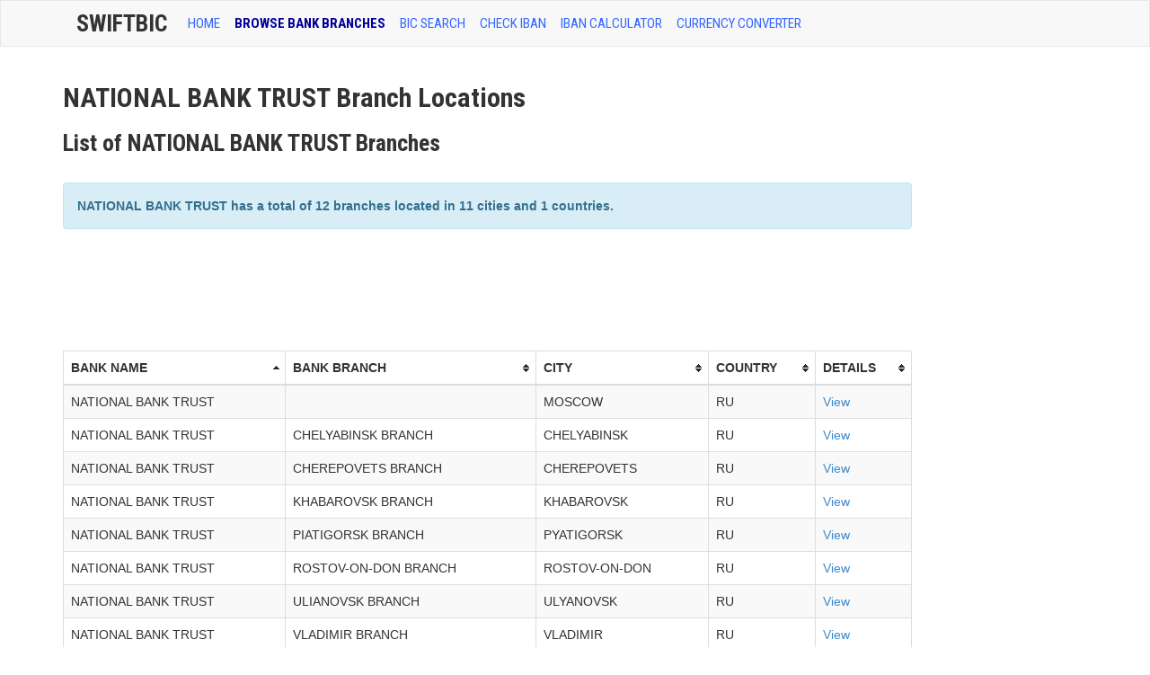

--- FILE ---
content_type: text/html; charset=UTF-8
request_url: https://www.swiftbic.com/NATIONAL-BANK-TRUST.html
body_size: 3669
content:
<!DOCTYPE html>
<html xmlns="https://www.w3.org/1999/xhtml" xml:lang="en" lang="en">
<head>
<meta http-equiv="Content-Type" content="text/html; charset=UTF-8" />
<title>NATIONAL BANK TRUST Branch Location</title>
<meta http-equiv="content-language" content="en" />
<meta http-equiv="X-UA-Compatible" content="IE=edge">
<meta name="viewport" content="width=device-width, initial-scale=1, maximum-scale=1">
<meta name="description" content="NATIONAL BANK TRUST Branch Locations. Information about bank address, city, country and BIC." />
<meta name="keywords" content="NATIONAL BANK TRUST, branch, bic, search, location, bic code" />
<link href='https://fonts.googleapis.com/css?family=Roboto+Condensed:400,700' rel='stylesheet' type='text/css'>
<link href="https://www.swiftbic.com/css/bootstrap.css" media="screen" rel="stylesheet" type="text/css">
<link href="https://www.swiftbic.com/img/favicon.ico" rel="shortcut icon" type="image/x-icon" />
<base href="https://www.swiftbic.com/" />
<link rel="alternate" hreflang="en" lang="en" href="https://www.swiftbic.com/" />
<link rel="canonical" href="https://www.swiftbic.com/" />
<!--[if lt IE 9]>
      <script src="https://oss.maxcdn.com/libs/html5shiv/3.7.0/html5shiv.js"></script>
      <script src="https://oss.maxcdn.com/libs/respond.js/1.3.0/respond.min.js"></script>
<![endif]-->
<script type='text/javascript'>
var googletag = googletag || {};
googletag.cmd = googletag.cmd || [];
(function() {
var gads = document.createElement('script');
gads.async = true;
gads.type = 'text/javascript';
var useSSL = 'https:' == document.location.protocol;
gads.src = (useSSL ? 'https:' : 'http:') + 
'//www.googletagservices.com/tag/js/gpt.js';
var node = document.getElementsByTagName('script')[0];
node.parentNode.insertBefore(gads, node);
})();
</script>

<script type='text/javascript'>
googletag.cmd.push(function() {
googletag.defineSlot('/20141353/SwiftBIC-wide-728x90', [728, 90], 'div-gpt-ad-1400503202256-0').addService(googletag.pubads());
googletag.pubads().enableSingleRequest();
googletag.enableServices();
});
</script>
</head>
<body>
    <!-- Wrap all page content here -->
<div id="wrap">
      <!-- Fixed navbar -->
<div class="navbar navbar-default bs-docs-nav" role="navigation">
<div class="container text-center">
        <div class="container">
          <div class="navbar-header navbar-default" role="navigation">
            <button type="button" class="navbar-toggle" data-toggle="collapse" data-target=".navbar-collapse">
              <span class="sr-only">Toggle navigation</span>
              <span class="icon-bar"></span>
              <span class="icon-bar"></span>
              <span class="icon-bar"></span>
            </button>
            <a class="navbar-brand" href="https://www.swiftbic.com">SwiftBic</a>
          </div>
          <div class="collapse navbar-collapse">
            <ul class="nav navbar-nav">
              <li ><a href="index.html">HOME</a></li>
              <li class='active'><a href="bank-branches.html">BROWSE BANK BRANCHES</a></li>
			  <li ><a href="bic-code.html">BIC SEARCH</a></li>
			  <li ><a href="https://www.iban.com/iban-checker">CHECK IBAN</a></li>
			  <li ><a href="https://www.iban.com/calculate-iban">IBAN Calculator</a></li>
			  <li ><a href="https://www.iban.com/currency-converter">Currency Converter</a></li>
			  <!-- <li ><a href="what-is-bic-code.html">WHAT IS BIC CODE?</a></li> -->
			  <!-- <li ><a href="https://iban.in/">IFSC Code Checker</a></li> -->
			  
			
</ul>
<!-- <ul class="nav navbar-nav navbar-right">
<li class="dropdown">
<a href="#" class="dropdown-toggle" data-toggle="dropdown">Language <b class="caret"></b></a>
<ul class="dropdown-menu">
<li><a href="https://www.swiftbic.com"><span class="us"></span>English</a></li>
<li><a href="https://de.swiftbic.com"><span class="de"></span>Deutsch</a></li>
<li><a href="https://fr.swiftbic.com"><span class="fr"></span>Français</a></li>
</ul>
</li>
</ul> -->
</div><!-- nav-collapse -->
</div><!-- end nav container -->
</div><!-- end nav --></div>
<div class="container">
<div class="row">
<div class="col-md-10">

<h1>NATIONAL BANK TRUST  Branch Locations</h1>
<h2>List of NATIONAL BANK TRUST Branches</h2>

<br>
<div class="alert alert-info"><strong>NATIONAL BANK TRUST has a total of 12 branches located in 11 cities and 1 countries.</strong></div>


<script type="text/javascript"><!--
google_ad_client = "ca-pub-9025366155516853";
/* SwiftBic - Header */
google_ad_slot = "4093525527";
google_ad_width = 728;
google_ad_height = 90;
//-->
</script>
<script type="text/javascript"
src="https://pagead2.googlesyndication.com/pagead/show_ads.js">
</script>
<br /><br />

<table class="table table-hover table-bordered table-striped tablesorter">
<thead>
	<tr>
        <th>BANK NAME</th>
		<th>BANK BRANCH</th>
        <th>CITY</th>
        <th>COUNTRY</th>
        <th>DETAILS</th>
	</tr>
</thead>
<tr >
<td id="lefttd" >
NATIONAL BANK TRUST
</td>
<td></td>
 <td>MOSCOW</td>
 <td>RU</td>
<td><a href="branch-location-27947.html">View</a></td>
</tr>
<tr >
<td id="lefttd" >
NATIONAL BANK TRUST
</td>
<td>CHELYABINSK BRANCH</td>
 <td>CHELYABINSK</td>
 <td>RU</td>
<td><a href="branch-location-97658.html">View</a></td>
</tr>
<tr >
<td id="lefttd" >
NATIONAL BANK TRUST
</td>
<td>CHEREPOVETS BRANCH</td>
 <td>CHEREPOVETS</td>
 <td>RU</td>
<td><a href="branch-location-97659.html">View</a></td>
</tr>
<tr >
<td id="lefttd" >
NATIONAL BANK TRUST
</td>
<td>KHABAROVSK BRANCH</td>
 <td>KHABAROVSK</td>
 <td>RU</td>
<td><a href="branch-location-97660.html">View</a></td>
</tr>
<tr >
<td id="lefttd" >
NATIONAL BANK TRUST
</td>
<td>PIATIGORSK BRANCH</td>
 <td>PYATIGORSK</td>
 <td>RU</td>
<td><a href="branch-location-97661.html">View</a></td>
</tr>
<tr >
<td id="lefttd" >
NATIONAL BANK TRUST
</td>
<td>ROSTOV-ON-DON BRANCH</td>
 <td>ROSTOV-ON-DON</td>
 <td>RU</td>
<td><a href="branch-location-97662.html">View</a></td>
</tr>
<tr >
<td id="lefttd" >
NATIONAL BANK TRUST
</td>
<td>ULIANOVSK BRANCH</td>
 <td>ULYANOVSK</td>
 <td>RU</td>
<td><a href="branch-location-97663.html">View</a></td>
</tr>
<tr >
<td id="lefttd" >
NATIONAL BANK TRUST
</td>
<td>VLADIMIR BRANCH</td>
 <td>VLADIMIR</td>
 <td>RU</td>
<td><a href="branch-location-97664.html">View</a></td>
</tr>
<tr >
<td id="lefttd" >
NATIONAL BANK TRUST
</td>
<td>MOSCOW BRANCH</td>
 <td>MOSCOW</td>
 <td>RU</td>
<td><a href="branch-location-97665.html">View</a></td>
</tr>
<tr >
<td id="lefttd" >
NATIONAL BANK TRUST
</td>
<td>BARNAUL BRANCH</td>
 <td>BARNAUL</td>
 <td>RU</td>
<td><a href="branch-location-98157.html">View</a></td>
</tr>
<tr >
<td id="lefttd" >
NATIONAL BANK TRUST
</td>
<td>ST. PETERSBURG BRANCH</td>
 <td>ST. PETERSBURG</td>
 <td>RU</td>
<td><a href="branch-location-98290.html">View</a></td>
</tr>
<tr>
<td>
NATIONAL BANK TRUST
</td>
<td>LIPETSK BRANCH</td>
 <td>LIPETSK</td>
 <td>RU</td>
<td><a href="branch-location-110583.html">View</a></td>
</tr>
</table>

 	
<script type="text/javascript"><!--
google_ad_client = "ca-pub-9025366155516853";
/* SwiftBic - Header */
google_ad_slot = "4093525527";
google_ad_width = 728;
google_ad_height = 90;
//-->
</script>
<script type="text/javascript"
src="https://pagead2.googlesyndication.com/pagead/show_ads.js">
</script>
<br style="clear:both;"/>
<p>Doing any bank transactions require BIC Code. BIC Codes serve as the protection of many users against any risks that may cause the rise of some problems regarding bank transactions. The BIC Code is important because it serve as the BIC code as well. It definitely serves as the unique identification of the users to verify and validate any financial bank transactions. The BIC Code can give you important information about the bank and to the bank where the users will transfer the money. It is indeed an important code that can protect the people and the bank as well.
Through having accurate and complete information about the bank identifier codes database surely you can have the capacity to locate any BIC Code of the bank. You can definitely obtain convenience in terms of doing any bank transactions such as money transfer, deposit, withdrawal and many more if you able to verify the BIC Code of the bank. You can also locate the address of the bank listed in the database that can surely give you the opportunity to match BIC Codes of the bank. The BIC Code of the bank can be use for the international payments, money transfer and many more through the financial institution main office address. The BIC Code of the bank is also use in the SEPA international standards that can definitely provide convenience and hassle free banking process and other bank transactions.
However, people must be careful enough using the BIC Code of the bank so that the occurrence of many banking problems would be prohibited. Use the BIC Code of the bank safely through the use of the check tool and the IBAN details lookup. The bank account of the people that contains the BIC Code of the bank enables many people to transact and pay money using other currency funds.
</p>
<br style="clear:both;"/>
	
	
	
    <!-- mod code end -->

</div>

<div class="col-md-2">
<script type="text/javascript"><!--
google_ad_client = "ca-pub-9025366155516853";
/* Wide */
google_ad_slot = "7170690299";
google_ad_width = 160;
google_ad_height = 600;
//-->
</script>
<script type="text/javascript"
src="//pagead2.googlesyndication.com/pagead/show_ads.js">
</script>
</div><!-- end md2 --></div><!-- end row -->
</div><!-- end index container -->
</div><!-- end wrap -->

<div id="footer">
<div class="container">
<div class="row">
</div>
</div>
<div class="container">
<div class="row">
<hr>
<div class="col-lg-12">
<p class="muted pull-left">SwiftBIC.com | Last update on Dec 22, 2025
 | <a href="/contact.html">Contact Us | <a href="/privacy.html">Privacy Policy</a></a></p>		
</div>
</div>
</div>
</div><!-- end footer -->
<a href="#" class="back-to-top"></a>


<script type="text/javascript" src="https://www.swiftbic.com/js/jquery-1.10.1.min.js"></script>
<script type="text/javascript" src="https://www.swiftbic.com/js/bootstrap.min.js"></script>
<script type="text/javascript" src="https://www.swiftbic.com/js/application.js"></script>
<script type="text/javascript" src="https://www.swiftbic.com/js/jquery.tablesorter.js"></script>



<script type="text/javascript">

$(document).ready(function() { 
    $("table").tablesorter({ 
		sortList: [[0,0],[0,1]] 
    }); 
}); 
           
jQuery(document).ready(function() {
				var offset = 220;
				var duration = 500;
				jQuery(window).scroll(function() {
					if (jQuery(this).scrollTop() > offset) {
						jQuery('.back-to-top').fadeIn(duration);
					} else {
						jQuery('.back-to-top').fadeOut(duration);
					}
				});
				
				jQuery('.back-to-top').click(function(event) {
					event.preventDefault();
					jQuery('html, body').animate({scrollTop: 0}, duration);
					return false;
				})
});
</script>

  </body>
</html>


--- FILE ---
content_type: text/html; charset=utf-8
request_url: https://www.google.com/recaptcha/api2/aframe
body_size: 267
content:
<!DOCTYPE HTML><html><head><meta http-equiv="content-type" content="text/html; charset=UTF-8"></head><body><script nonce="qk_bsUaUVuxg0jEkgd3LLA">/** Anti-fraud and anti-abuse applications only. See google.com/recaptcha */ try{var clients={'sodar':'https://pagead2.googlesyndication.com/pagead/sodar?'};window.addEventListener("message",function(a){try{if(a.source===window.parent){var b=JSON.parse(a.data);var c=clients[b['id']];if(c){var d=document.createElement('img');d.src=c+b['params']+'&rc='+(localStorage.getItem("rc::a")?sessionStorage.getItem("rc::b"):"");window.document.body.appendChild(d);sessionStorage.setItem("rc::e",parseInt(sessionStorage.getItem("rc::e")||0)+1);localStorage.setItem("rc::h",'1766384451044');}}}catch(b){}});window.parent.postMessage("_grecaptcha_ready", "*");}catch(b){}</script></body></html>